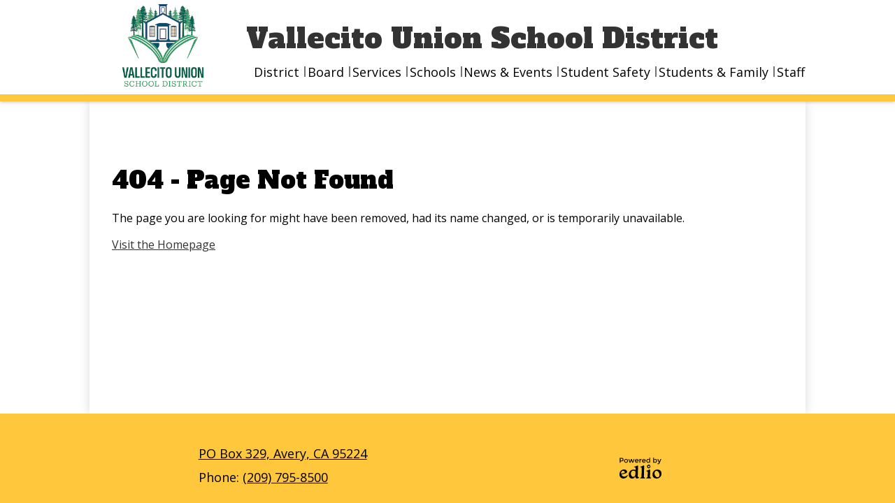

--- FILE ---
content_type: text/css
request_url: https://www.vallecitok12.com/shared/main.css
body_size: 8618
content:
@import url("//fonts.googleapis.com/css?family=Alfa+Slab+One|Dosis:300,400,500,600,700,800|Open+Sans:300,400,600,700,800");
body, body .dark, body .light, body table, body .neutral, body .pale {
  font-family: "Open Sans", sans-serif;
  font-size: 100%;
}

html {
  height: 100%;
}

body {
  display: -webkit-box;
  display: -ms-flexbox;
  display: flex;
  -webkit-box-direction: normal;
  -webkit-box-orient: vertical;
  -ms-flex-direction: column;
  flex-direction: column;
  height: 100%;
  margin: 0;
}

.site-header,
.site-footer {
  -webkit-box-flex: none;
  -ms-flex: none;
  flex: none;
  z-index: 9;
}

.site-content {
  -webkit-box-flex: 1;
  -ms-flex: 1 0 auto;
  flex: 1 0 auto;
}

.site-content:focus {
  outline: none;
}

body {
  min-width: 320px;
  background-color: white;
  color: black;
}

.site-header {
  display: -webkit-box;
  display: -ms-flexbox;
  display: flex;
  -webkit-box-direction: normal;
  -webkit-box-orient: vertical;
  -ms-flex-direction: column;
  flex-direction: column;
  -webkit-box-align: center;
  -ms-flex-align: center;
  align-items: center;
  position: relative;
  z-index: 99;
}

.site-header .header-main-inner {
  -webkit-box-sizing: border-box;
          box-sizing: border-box;
  margin-left: auto;
  margin-right: auto;
  width: 100%;
  max-width: 1024px;
  display: -webkit-box;
  display: -ms-flexbox;
  display: flex;
  -webkit-box-direction: normal;
  -webkit-box-orient: vertical;
  -ms-flex-direction: column;
  flex-direction: column;
  -webkit-box-align: center;
  -ms-flex-align: center;
  align-items: center;
  position: relative;
}

.site-header .skip-to-content-link {
  position: absolute;
  width: 1px;
  height: 1px;
  margin: -1px;
  padding: 0;
  border: 0;
  overflow: hidden;
  clip: rect(0 0 0 0);
}

.site-header .skip-to-content-link:focus {
  position: absolute;
  top: 0;
  left: 0;
  width: auto;
  height: auto;
  clip: auto;
}

.site-header .topbar {
  -webkit-box-ordinal-group: 0;
  -ms-flex-order: -1;
  order: -1;
  width: 100%;
}

.site-header .topbar-inner {
  -webkit-box-sizing: border-box;
          box-sizing: border-box;
  margin-left: auto;
  margin-right: auto;
  width: 100%;
  max-width: 1024px;
  display: -webkit-box;
  display: -ms-flexbox;
  display: flex;
  -ms-flex-pack: distribute;
  justify-content: space-around;
  -webkit-box-align: center;
  -ms-flex-align: center;
  align-items: center;
  -ms-flex-wrap: wrap;
  flex-wrap: wrap;
}

.site-header .topbar-inner > * {
  margin-top: 5px;
  margin-bottom: 5px;
}

.site-header .header-secondary-nav .section-title {
  margin-top: 0;
  margin-bottom: 15px;
  font-weight: 400;
  font-size: 1.5rem;
}

.site-header .header-secondary-nav .links-list {
  margin: 0;
  padding: 0;
  list-style: none;
  display: -webkit-box;
  display: -ms-flexbox;
  display: flex;
  -webkit-box-pack: center;
  -ms-flex-pack: center;
  justify-content: center;
  -webkit-box-align: center;
  -ms-flex-align: center;
  align-items: center;
  -ms-flex-wrap: wrap;
  flex-wrap: wrap;
}

.site-header .header-secondary-nav .link-item {
  margin: 0 6px;
}

.site-header .header-secondary-nav .link-item a {
  text-decoration: none;
}

.site-header .header-secondary-nav .link-item a:hover, .site-header .header-secondary-nav .link-item a:focus {
  text-decoration: underline;
}

.site-header .header-logo.logo-replacement a {
  background-repeat: no-repeat;
  background-position: center center;
  background-size: contain;
  display: block;
  overflow: hidden;
  height: 130px;
  width: 209px;
  max-width: 100%;
  white-space: nowrap;
  text-indent: 200%;
  color: transparent;
  background-position: center center;
  background-repeat: no-repeat;
  background-image: url("/pics/header_logo.png");
}

.site-header .header-logo:not(.logo-replacement) a:before {
  content: "";
  display: block;
  -webkit-box-flex: none;
  -ms-flex: none;
  flex: none;
  background-repeat: no-repeat;
  background-position: center center;
  background-size: contain;
  width: 209px;
  height: 130px;
  margin-bottom: 15px;
  background-image: url("/pics/header_logo.png");
}

.site-header .header-title a {
  display: -webkit-inline-box;
  display: -ms-inline-flexbox;
  display: inline-flex;
  -webkit-box-direction: normal;
  -webkit-box-orient: vertical;
  -ms-flex-direction: column;
  flex-direction: column;
  -webkit-box-pack: center;
  -ms-flex-pack: center;
  justify-content: center;
  -webkit-box-align: center;
  -ms-flex-align: center;
  align-items: center;
  max-width: 100%;
  text-decoration: none;
}

.site-header .header-title a .school-name-inner {
  max-width: 100%;
}

.site-header .marquee {
  white-space: nowrap;
  overflow: hidden;
  -webkit-box-sizing: border-box;
          box-sizing: border-box;
}

.site-header .marquee .marquee-inner {
  display: inline-block;
  padding-left: 100%;
}

.site-header .marquee .marquee-inner:hover {
  -webkit-animation-play-state: paused;
          animation-play-state: paused;
}

.site-header .marquee.marquee-speed-18 .marquee-inner {
  -webkit-animation: marquee 15s linear infinite;
          animation: marquee 15s linear infinite;
}

.site-header .marquee.marquee-speed-35 .marquee-inner {
  -webkit-animation: marquee 30s linear infinite;
          animation: marquee 30s linear infinite;
}

.site-header .marquee.marquee-speed-7 .marquee-inner {
  -webkit-animation: marquee 7.5s linear infinite;
          animation: marquee 7.5s linear infinite;
}

.site-header .marquee .marquee-content {
  float: left;
}

@-webkit-keyframes marquee {
  0% {
    -webkit-transform: translate(0, 0);
            transform: translate(0, 0);
  }
  100% {
    -webkit-transform: translate(-100%, 0);
            transform: translate(-100%, 0);
  }
}

@keyframes marquee {
  0% {
    -webkit-transform: translate(0, 0);
            transform: translate(0, 0);
  }
  100% {
    -webkit-transform: translate(-100%, 0);
            transform: translate(-100%, 0);
  }
}

.site-header .sitenav-holder.column {
  width: 100%;
}

.site-header .sitenav-holder.column .nav-mobile-toggle {
  position: absolute;
  display: block;
  height: 4px;
  width: 28px;
  font-size: 0;
  border-top: 14px double transparent;
  border-bottom: 5px solid transparent;
}

.site-header .sitenav-holder.column .nav-group {
  position: absolute;
  z-index: 99;
  width: 100%;
  overflow: hidden;
  max-height: 0;
  -webkit-transition: max-height 0.8s;
  transition: max-height 0.8s;
}

.site-header .sitenav-holder.column .nav-group.open {
  max-height: 2000px;
}

.site-header .sitenav-holder.column .nav-menu,
.site-header .sitenav-holder.column .sub-nav-group {
  margin: 0;
  padding: 0;
  list-style: none;
}

.site-header .sitenav-holder.column .nav-menu a,
.site-header .sitenav-holder.column .sub-nav-group a {
  display: -webkit-box;
  display: -ms-flexbox;
  display: flex;
  -webkit-box-align: center;
  -ms-flex-align: center;
  align-items: center;
  padding: .5em;
  text-decoration: none;
}

.site-header .sitenav-holder.column .nav-menu {
  display: -webkit-box;
  display: -ms-flexbox;
  display: flex;
  -webkit-box-direction: normal;
  -webkit-box-orient: vertical;
  -ms-flex-direction: column;
  flex-direction: column;
  -webkit-box-sizing: border-box;
          box-sizing: border-box;
  margin-left: auto;
  margin-right: auto;
  width: 100%;
  max-width: 1024px;
}

.site-header .sitenav-holder.column .sub-nav {
  display: none;
}

.site-header .sitenav-holder.column .sub-nav.open {
  display: block;
}

.site-header .sitenav-holder.column .sub-nav .flyout-group {
  margin: 0;
  padding: 0;
  list-style: none;
}

@media screen and (max-width: 1023px) {
  .site-header .sitenav-holder.column .sub-nav a {
    padding-left: 1.5em;
  }
  .site-header .sitenav-holder.column .sub-nav .flyout-group a {
    padding-left: 2.5em;
  }
}

@media screen and (min-width: 1024px) {
  .site-header .sitenav-holder.column .nav-mobile-toggle {
    display: none;
  }
  .site-header .sitenav-holder.column .nav-group {
    position: static;
    max-height: none;
    overflow: visible;
  }
  .site-header .sitenav-holder.column .nav-menu {
    -webkit-box-direction: normal;
    -webkit-box-orient: horizontal;
    -ms-flex-direction: row;
    flex-direction: row;
    position: relative;
  }
}

.site-header .sitenav-holder.column .nav-item {
  position: relative;
}

@media screen and (min-width: 1024px) {
  .site-header .sitenav-holder.column {
    position: relative;
  }
  .site-header .sitenav-holder.column .nav-menu {
    position: relative;
  }
  .site-header .sitenav-holder.column .sub-nav-group {
    display: -webkit-box;
    display: -ms-flexbox;
    display: flex;
    -ms-flex-wrap: wrap;
    flex-wrap: wrap;
    width: 16.5em;
  }
  .site-header .sitenav-holder.column .sub-nav {
    position: absolute;
  }
  .site-header .sitenav-holder.column .sub-nav a {
    width: 15.5em;
  }
  .site-header .sitenav-holder.column .sub-nav .flyout-group a {
    width: 10.5em;
    padding-left: 1.5em;
  }
}

.site-header .sitenav-holder.megamenu {
  width: 100%;
}

.site-header .sitenav-holder.megamenu .nav-mobile-toggle {
  position: absolute;
  display: block;
  height: 4px;
  width: 28px;
  font-size: 0;
  border-top: 14px double transparent;
  border-bottom: 5px solid transparent;
}

.site-header .sitenav-holder.megamenu .nav-group {
  position: absolute;
  z-index: 99;
  width: 100%;
  overflow: hidden;
  max-height: 0;
  -webkit-transition: max-height 0.8s;
  transition: max-height 0.8s;
}

.site-header .sitenav-holder.megamenu .nav-group.open {
  max-height: 2000px;
}

.site-header .sitenav-holder.megamenu .nav-menu,
.site-header .sitenav-holder.megamenu .sub-nav-group {
  margin: 0;
  padding: 0;
  list-style: none;
}

.site-header .sitenav-holder.megamenu .nav-menu a,
.site-header .sitenav-holder.megamenu .sub-nav-group a {
  display: -webkit-box;
  display: -ms-flexbox;
  display: flex;
  -webkit-box-align: center;
  -ms-flex-align: center;
  align-items: center;
  padding: .5em;
  text-decoration: none;
}

.site-header .sitenav-holder.megamenu .nav-menu {
  display: -webkit-box;
  display: -ms-flexbox;
  display: flex;
  -webkit-box-direction: normal;
  -webkit-box-orient: vertical;
  -ms-flex-direction: column;
  flex-direction: column;
  -webkit-box-sizing: border-box;
          box-sizing: border-box;
  margin-left: auto;
  margin-right: auto;
  width: 100%;
  max-width: 1024px;
}

.site-header .sitenav-holder.megamenu .sub-nav {
  display: none;
}

.site-header .sitenav-holder.megamenu .sub-nav.open {
  display: block;
}

.site-header .sitenav-holder.megamenu .sub-nav .flyout-group {
  margin: 0;
  padding: 0;
  list-style: none;
}

@media screen and (max-width: 1023px) {
  .site-header .sitenav-holder.megamenu .sub-nav a {
    padding-left: 1.5em;
  }
  .site-header .sitenav-holder.megamenu .sub-nav .flyout-group a {
    padding-left: 2.5em;
  }
}

@media screen and (min-width: 1024px) {
  .site-header .sitenav-holder.megamenu .nav-mobile-toggle {
    display: none;
  }
  .site-header .sitenav-holder.megamenu .nav-group {
    position: static;
    max-height: none;
    overflow: visible;
  }
  .site-header .sitenav-holder.megamenu .nav-menu {
    -webkit-box-direction: normal;
    -webkit-box-orient: horizontal;
    -ms-flex-direction: row;
    flex-direction: row;
    position: relative;
  }
}

@media screen and (min-width: 1024px) {
  .site-header .sitenav-holder.megamenu .sub-nav {
    position: absolute;
    left: 0;
  }
  .site-header .sitenav-holder.megamenu .sub-nav.open {
    display: -webkit-box;
    display: -ms-flexbox;
    display: flex;
    -webkit-box-align: start;
    -ms-flex-align: start;
    align-items: flex-start;
  }
  .site-header .sitenav-holder.megamenu .sub-nav .sub-nav-group {
    display: -webkit-box;
    display: -ms-flexbox;
    display: flex;
    -ms-flex-wrap: wrap;
    flex-wrap: wrap;
    -webkit-box-flex: none;
    -ms-flex: none;
    flex: none;
  }
  .site-header .sitenav-holder.megamenu .sub-nav .sub-nav-group > li {
    width: 100%;
  }
  .site-header .sitenav-holder.megamenu .sub-nav .sub-nav-group > li a {
    margin: 0 1em;
  }
  .site-header .sitenav-holder.megamenu .sub-nav .mm-extra-content {
    -webkit-box-flex: 1;
    -ms-flex: 1;
    flex: 1;
  }
  .site-header .sitenav-holder.megamenu .sub-nav .mm-image {
    width: 100%;
  }
}

@media screen and (min-width: 1024px) {
  .site-header .sitenav-holder.megamenu .sub-nav {
    right: 0;
  }
}

@media screen and (max-width: 1023px) {
  .site-header .sitenav-holder.megamenu .mm-extra-content {
    display: none;
  }
}

.site-header .sitenav-holder.megamenu .contact-info {
  -webkit-box-direction: normal;
  -webkit-box-orient: vertical;
  -ms-flex-direction: column;
  flex-direction: column;
  -webkit-box-align: start;
  -ms-flex-align: start;
  align-items: flex-start;
  margin: 1em;
}

.site-header .sitenav-holder.megamenu .contact-info .header-contact-link {
  display: -webkit-inline-box;
  display: -ms-inline-flexbox;
  display: inline-flex;
  padding: 0;
}

.site-header .sitenav-holder.megamenu .map-container {
  position: relative;
  display: block;
  margin: 1em;
  min-height: 250px;
}

.site-header .sitenav-holder.megamenu .map-container iframe {
  position: absolute;
  top: 0;
  left: 0;
  width: 100%;
  height: 100%;
}

@media screen and (min-width: 1024px) {
  .site-header .sitenav-holder.megamenu .contact-info {
    margin: 0 0 0 1em;
    padding: .5em;
    width: 40% !important;
  }
  .site-header .sitenav-holder.megamenu .map-container {
    margin: 0;
  }
}

@media screen and (max-width: 1023px) {
  .site-header .sitenav-holder .icon-only svg {
    display: none;
  }
}

@media screen and (min-width: 1024px) {
  .site-header .sitenav-holder .icon-only .nav-item-inner {
    display: block;
    width: 24px;
    height: 24px;
    overflow: hidden;
  }
  .site-header .sitenav-holder .icon-only .nav-item-inner svg {
    display: block;
    width: 24px;
    height: 24px;
    margin: 0;
  }
}

@media screen and (min-width: 1024px) {
  .site-header.fixed-header {
    position: fixed;
    top: 0;
    left: 0;
    width: 100%;
  }
}

.content-pages-banner {
  -webkit-box-flex: none;
  -ms-flex: none;
  flex: none;
  background-repeat: no-repeat;
  background-position: center center;
  background-size: cover;
  width: 100%;
}

@media screen and (max-width: 1023px) {
  .content-pages-banner {
    display: none;
  }
}

.content-pages-banner .caption {
  position: absolute;
  width: 1px;
  height: 1px;
  margin: -1px;
  padding: 0;
  border: 0;
  overflow: hidden;
  clip: rect(0 0 0 0);
}

.index-title {
  position: absolute;
  width: 1px;
  height: 1px;
  margin: -1px;
  padding: 0;
  border: 0;
  overflow: hidden;
  clip: rect(0 0 0 0);
}

#content_main {
  -webkit-box-sizing: border-box;
          box-sizing: border-box;
  margin-left: auto;
  margin-right: auto;
  width: 100%;
  max-width: 1024px;
  padding-left: 5%;
  padding-right: 5%;
  position: relative;
  z-index: 9;
  padding: 25px 2.5%;
  min-height: 400px;
  overflow: visible;
  margin-top: 20px;
  margin-bottom: 20px;
  background-color: white;
  -webkit-box-shadow: rgba(0, 0, 0, 0.15) 0 0 15px;
          box-shadow: rgba(0, 0, 0, 0.15) 0 0 15px;
}

#content_main .pages-left-column-wrapper {
  overflow: hidden;
}

@media screen and (max-width: 1023px) {
  #content_main table {
    display: block;
    overflow-x: auto;
  }
  #content_main .bell-schedule {
    display: table;
  }
  #content_main .pages-column .stack-photo figcaption,
  #content_main .slideshow-wrapper .slide .slide-caption {
    font-size: .85em;
  }
  #content_main .video-list-top #controls2,
  #content_main .video-list-top #controls3 {
    width: auto;
  }
  #content_main #more-videos {
    display: none;
  }
  #content_main #staff_list_public .user-info-wrapper span[id*="staff"] {
    display: block;
  }
  #content_main #staff_list_public .user-info-wrapper .user-position-public {
    display: block;
    margin-left: 0;
    width: 100%;
  }
  #content_main #staff_list_public .user-info-wrapper p {
    display: block;
    float: left;
    width: 100%;
  }
}

@media screen and (max-width: 767px) {
  #content_main .news-list article .column {
    width: 100%;
  }
  #content_main .show-news .attached-images {
    float: none;
    margin: 0 auto 1em;
  }
  #content_main .single-video #big-video,
  #content_main .below-start #big-video {
    width: 100% !important;
  }
  #content_main .video-list .thumb_wrap {
    display: block;
    float: none;
  }
  #content_main .video-list li .description {
    padding-left: 0;
  }
  #content_main .video-list li .video-list-date {
    padding-left: 0;
  }
  #content_main .bell-schedule {
    width: 100%;
  }
  #content_main .pages-column .stack-photo figcaption,
  #content_main .slideshow-wrapper .slide .slide-caption {
    font-size: .7em;
  }
  #content_main .video-list-top .controls,
  #content_main .video-list-top #controls2,
  #content_main .video-list-top #controls3 {
    display: none;
  }
  #content_main #album_thumbnails table img {
    width: 90%;
    height: auto;
    position: relative;
  }
  #content_main #edlio_search_form {
    max-width: 400px;
    width: auto;
  }
  #content_main #edlio_search_form input {
    width: 200px;
  }
  #content_main #contact_form {
    width: 100%;
  }
  #content_main #contact_form table {
    display: table;
    font-size: 12px;
    width: 280px !important;
  }
  #content_main #contact_form #f_name {
    width: 200px !important;
  }
  #content_main #contact_form #f_email {
    width: 200px !important;
  }
  #content_main #contact_form #f_message {
    width: 200px !important;
  }
  #content_main #calendar_wrapper .right-column {
    float: none;
    width: 100%;
  }
  #content_main #calendar_wrapper .right-column #calendar_grid table {
    display: table;
  }
  #content_main .pages-column .page-block-text,
  #content_main .pages-column .page-block-photos {
    width: 100%;
  }
  #content_main .pages-left-column-wrapper {
    margin-left: 0 !important;
    float: none;
  }
  #content_main .pages-left-column-wrapper .pages-left-column {
    margin-left: 0 !important;
  }
  #content_main .pages-right-column {
    float: none;
    width: 100% !important;
    margin: 0 auto;
    display: -webkit-box;
    display: -ms-flexbox;
    display: flex;
    -webkit-box-direction: normal;
    -webkit-box-orient: vertical;
    -ms-flex-direction: column;
    flex-direction: column;
  }
}

.index #content_main {
  width: 100%;
  max-width: 100%;
  padding: 0;
  margin: 0;
}

#content_main .pages-content-wrapper {
  overflow: visible;
}

#content_main img.sub {
  border: none;
}

.index #content_main {
  background-color: transparent;
  -webkit-box-shadow: none;
          box-shadow: none;
}

#content_main .right-column-page-navigation {
  margin-bottom: 1.25em;
}

@media screen and (max-width: 767px) {
  #content_main .right-column-page-navigation {
    margin: 20px auto;
  }
}

#content_main .right-column-page-navigation ul {
  margin: 0;
  padding: 0;
  list-style: none;
  margin: 0;
  padding: 0;
}

#content_main .right-column-page-navigation a {
  text-decoration: none;
  color: inherit;
  display: block;
  font-weight: 400;
  padding: .8em 6% .8em 10%;
  width: 84%;
  margin: 0;
  line-height: auto;
}

#content_main .right-column-page-navigation a:hover, #content_main .right-column-page-navigation a:focus {
  text-decoration: underline;
}

#content_main .right-column-page-navigation a .inner {
  text-decoration: none;
}

#content_main .right-column-page-navigation a .inner:hover, #content_main .right-column-page-navigation a .inner:focus {
  text-decoration: underline;
}

.homepage-row.bg-image,
.footer-row.bg-image {
  background-repeat: no-repeat;
  background-position: center center;
  background-size: cover;
}

.homepage-row *[class$="row-inner"],
.footer-row *[class$="row-inner"] {
  position: relative;
}

.homepage-row *[class$="-column"],
.footer-row *[class$="-column"] {
  -webkit-box-flex: 1;
  -ms-flex: 1;
  flex: 1;
  max-width: 100%;
}

.homepage-row.convert-small *[class$="row-inner"],
.footer-row.convert-small *[class$="row-inner"] {
  display: -webkit-box;
  display: -ms-flexbox;
  display: flex;
}

@media screen and (min-width: 768px) {
  .homepage-row.convert-mid *[class$="row-inner"],
  .footer-row.convert-mid *[class$="row-inner"] {
    display: -webkit-box;
    display: -ms-flexbox;
    display: flex;
  }
}

@media screen and (min-width: 1024px) {
  .homepage-row.convert-large *[class$="row-inner"],
  .footer-row.convert-large *[class$="row-inner"] {
    display: -webkit-box;
    display: -ms-flexbox;
    display: flex;
  }
}

@media screen and (min-width: 1350px) {
  .homepage-row.convert-max *[class$="row-inner"],
  .footer-row.convert-max *[class$="row-inner"] {
    display: -webkit-box;
    display: -ms-flexbox;
    display: flex;
  }
}

@media screen and (min-width: 1024px) {
  .homepage-row.width-constrain-row *[class$="row-inner"],
  .footer-row.width-constrain-row *[class$="row-inner"] {
    -webkit-box-sizing: border-box;
            box-sizing: border-box;
    margin-left: auto;
    margin-right: auto;
    width: 100%;
    max-width: 1024px;
  }
}

.content-container {
  padding-top: 25px;
  padding-bottom: 25px;
}

.content-container a {
  text-decoration: none;
}

.content-container a:hover, .content-container a:focus {
  text-decoration: underline;
}

.content-container .section-title {
  margin-top: 0;
  margin-bottom: 25px;
  font-weight: 400;
  font-size: 2rem;
  text-align: center;
}

.content-container .section-title a {
  display: inline-block;
  width: auto;
  margin: 0;
  padding: 0;
  color: inherit;
}

@media screen and (min-width: 768px) {
  .content-container {
    padding-top: 40px;
    padding-bottom: 40px;
  }
  .content-container .section-title {
    margin-bottom: 40px;
    font-size: 3rem;
  }
}

@media screen and (min-width: 1024px) {
  .content-container {
    width: 100%;
  }
}

.item-summary {
  -webkit-box-sizing: border-box;
          box-sizing: border-box;
  max-width: 100%;
  padding-left: 10px;
  padding-right: 10px;
}

@media screen and (min-width: 1024px) {
  .item-summary {
    padding-left: 0;
    padding-right: 0;
  }
}

.read-more-links-group {
  display: -webkit-box;
  display: -ms-flexbox;
  display: flex;
  -webkit-box-pack: center;
  -ms-flex-pack: center;
  justify-content: center;
}

.site-footer .footer-inner {
  -webkit-box-sizing: border-box;
          box-sizing: border-box;
  margin-left: auto;
  margin-right: auto;
  width: 100%;
  max-width: 1024px;
  text-align: center;
}

.site-footer .footer-logo {
  display: -webkit-box;
  display: -ms-flexbox;
  display: flex;
  -webkit-box-direction: normal;
  -webkit-box-orient: vertical;
  -ms-flex-direction: column;
  flex-direction: column;
  -webkit-box-align: center;
  -ms-flex-align: center;
  align-items: center;
  -webkit-box-flex: none;
  -ms-flex: none;
  flex: none;
  margin-bottom: 15px;
}

.site-footer .footer-logo.logo-replacement {
  background-repeat: no-repeat;
  background-position: center center;
  background-size: contain;
  display: block;
  overflow: hidden;
  height: 150px;
  width: 150px;
  max-width: 100%;
  white-space: nowrap;
  text-indent: 200%;
  color: transparent;
  background-position: center center;
  background-repeat: no-repeat;
  background-image: url("/pics/header_logo.png");
}

.site-footer .footer-logo:not(.logo-replacement):before {
  content: "";
  display: block;
  -webkit-box-flex: none;
  -ms-flex: none;
  flex: none;
  background-repeat: no-repeat;
  background-position: center center;
  background-size: contain;
  width: 150px;
  height: 150px;
  margin-bottom: 15px;
  background-image: url("/pics/header_logo.png");
}

@media screen and (min-width: 768px) {
  .site-footer .footer-logo:not(.logo-replacement).logo-orientation-horizontal {
    -webkit-box-direction: normal;
    -webkit-box-orient: horizontal;
    -ms-flex-direction: row;
    flex-direction: row;
    -webkit-box-pack: center;
    -ms-flex-pack: center;
    justify-content: center;
  }
  .site-footer .footer-logo:not(.logo-replacement).logo-orientation-horizontal:before {
    margin-bottom: 0;
    margin-right: 15px;
  }
}

.site-footer .footer-title {
  font-size: 1.5rem;
}

@media screen and (min-width: 768px) {
  .site-footer .footer-title {
    font-size: 2.25rem;
  }
}

@media screen and (min-width: 1024px) {
  .site-footer .footer-title {
    font-size: 3rem;
  }
}

.site-footer .footer-title .school-name-inner {
  max-width: 100%;
}

.site-footer .footer-map-container {
  position: relative;
  height: 200px;
  width: 90%;
}

.site-footer .footer-map-container iframe {
  position: absolute;
  top: 0;
  left: 0;
  width: 100%;
  height: 100%;
}

@media screen and (min-width: 768px) {
  .site-footer .footer-map-container {
    width: 100%;
  }
}

.site-footer .footer-address {
  display: -webkit-box;
  display: -ms-flexbox;
  display: flex;
  -webkit-box-direction: normal;
  -webkit-box-orient: vertical;
  -ms-flex-direction: column;
  flex-direction: column;
  -ms-flex-pack: distribute;
  justify-content: space-around;
  -webkit-box-align: center;
  -ms-flex-align: center;
  align-items: center;
  -ms-flex-wrap: wrap;
  flex-wrap: wrap;
  margin-bottom: 15px;
  text-align: center;
}

.site-footer .footer-address .footer-info-block {
  max-width: 100%;
}

.site-footer .footer-address a {
  color: inherit;
}

.site-footer .footer-address svg {
  width: 12px;
  height: 12px;
  margin-right: 5px;
}

.site-footer .footer-secondary-nav {
  margin-bottom: 15px;
}

.site-footer .footer-secondary-nav .section-title {
  margin-top: 0;
  margin-bottom: 15px;
  font-weight: 400;
  font-size: 1.5rem;
}

.site-footer .footer-secondary-nav .links-list {
  margin: 0;
  padding: 0;
  list-style: none;
  display: -webkit-box;
  display: -ms-flexbox;
  display: flex;
  -webkit-box-pack: center;
  -ms-flex-pack: center;
  justify-content: center;
  -webkit-box-align: center;
  -ms-flex-align: center;
  align-items: center;
  -ms-flex-wrap: wrap;
  flex-wrap: wrap;
}

.site-footer .footer-secondary-nav .link-item {
  margin: 0 6px;
}

.site-footer .footer-secondary-nav .link-item a {
  text-decoration: none;
}

.site-footer .footer-secondary-nav .link-item a:hover, .site-footer .footer-secondary-nav .link-item a:focus {
  text-decoration: underline;
}

.site-footer .powered-by-edlio-logo {
  display: block;
  width: 140px;
  height: 20px;
  overflow: hidden;
}

.site-footer .powered-by-edlio-logo svg {
  display: block;
  width: 140px;
  height: 20px;
  margin: 0;
}

.site-footer .footer-bottom-inner {
  -webkit-box-sizing: border-box;
          box-sizing: border-box;
  margin-left: auto;
  margin-right: auto;
  width: 100%;
  max-width: 1024px;
  display: -webkit-box;
  display: -ms-flexbox;
  display: flex;
  -ms-flex-pack: distribute;
  justify-content: space-around;
  -webkit-box-align: center;
  -ms-flex-align: center;
  align-items: center;
  -ms-flex-wrap: wrap;
  flex-wrap: wrap;
}

.site-footer .footer-bottom-inner > * {
  margin-top: 5px;
  margin-bottom: 5px;
}

#search {
  display: -webkit-inline-box;
  display: -ms-inline-flexbox;
  display: inline-flex;
}

#search #site_search {
  margin: 0;
  border: none;
  vertical-align: top;
  background: transparent;
  -webkit-appearance: none;
  -webkit-box-sizing: content-box;
          box-sizing: content-box;
}

#search .site-search-button {
  display: block;
  padding: 0;
  margin: 0;
  background: transparent;
  border: none;
  cursor: pointer;
}

#mobile_nav {
  display: -webkit-box;
  display: -ms-flexbox;
  display: flex;
  -ms-flex-pack: distribute;
  justify-content: space-around;
  position: fixed;
  z-index: 999;
  bottom: 0;
  left: 0;
  width: 100%;
  height: 64px;
}

#mobile_nav a {
  display: -webkit-box;
  display: -ms-flexbox;
  display: flex;
  -webkit-box-direction: normal;
  -webkit-box-orient: vertical;
  -ms-flex-direction: column;
  flex-direction: column;
  -webkit-box-pack: center;
  -ms-flex-pack: center;
  justify-content: center;
  -webkit-box-align: center;
  -ms-flex-align: center;
  align-items: center;
  font-size: .75em;
  text-decoration: none;
}

#mobile_nav a svg {
  width: 28px;
  height: 28px;
  margin-bottom: 5px;
}

@media screen and (min-width: 768px) {
  #mobile_nav {
    display: none;
  }
}

@media screen and (max-width: 767px) {
  #footer_main {
    padding-bottom: 64px;
  }
}

.edlio-login-link {
  display: -webkit-box;
  display: -ms-flexbox;
  display: flex;
  text-decoration: none;
}

.edlio-login-link .edlio-logo {
  display: block;
  width: 30px;
  height: 20px;
  overflow: hidden;
  padding-right: 4px;
  margin-right: 4px;
  border-right: 2px solid transparent;
}

.edlio-login-link .edlio-logo svg {
  display: block;
  width: 30px;
  height: 20px;
  margin: 0;
}

.slick-container {
  position: relative;
  display: block;
  -webkit-box-sizing: border-box;
          box-sizing: border-box;
  -webkit-touch-callout: none;
  -webkit-user-select: none;
  -moz-user-select: none;
  -ms-user-select: none;
  user-select: none;
  -ms-touch-action: pan-y;
  touch-action: pan-y;
  -webkit-tap-highlight-color: transparent;
}

.slick-container .slick-list {
  width: calc(100% - 25px*2);
  margin: 0 25px;
}

.slick-container .slick-arrow {
  padding: 0;
}

.slick-container .slick-arrow.slick-prev, .slick-container .slick-arrow.slick-next {
  background-image: none;
}

.slick-container .slick-arrow:before {
  content: "";
  display: block;
  position: absolute;
  top: calc(50% - 12px + 2px);
  width: 12px;
  height: 12px;
  border-top-style: solid;
  border-top-width: 2px;
}

.slick-container .slick-arrow.slick-prev:before {
  -webkit-transform: rotate(-45deg) translateZ(1px);
          transform: rotate(-45deg) translateZ(1px);
  border-left-style: solid;
  border-left-width: 2px;
  left: calc(50% - 12px + 2px);
}

.slick-container .slick-arrow.slick-next:before {
  -webkit-transform: rotate(45deg) translateZ(1px);
          transform: rotate(45deg) translateZ(1px);
  border-right-style: solid;
  border-right-width: 2px;
  right: calc(50% - 12px + 2px);
}

.slick-container .slick-arrow:before {
  border-top-color: black;
}

.slick-container .slick-arrow.slick-prev:before {
  border-left-color: black;
}

.slick-container .slick-arrow.slick-next:before {
  border-right-color: black;
}

.slick-container .slick-arrow {
  width: 28px;
  height: 28px;
  top: calc(50% - 28px/2);
}

.slick-container .slick-dots li button:before {
  color: #ffc83c;
}

.slick-container .slick-dots.number-dots li button {
  background: #ffc83c;
}

.slick-container .slick-dots.number-dots li.slick-active button {
  color: #ffc83c;
}

.slick-container .slick-dots li.slick-active button:before {
  color: #747474;
}

.slick-container .slick-dots.number-dots li button {
  color: #747474;
}

.slick-container .slick-dots.number-dots li.slick-active button {
  background: #747474;
}

.slick-container .slick-slider {
  position: relative;
}

.slick-container .slick-list {
  position: relative;
  overflow: hidden;
  display: block;
  padding: 0;
}

.slick-container .slick-list:focus {
  outline: none;
}

.slick-container .slick-list.dragging {
  cursor: pointer;
  cursor: hand;
}

.slick-container .slick-slider .slick-track,
.slick-container .slick-slider .slick-list {
  -webkit-transform: translate3d(0, 0, 0);
  transform: translate3d(0, 0, 0);
}

.slick-container .slick-track {
  position: relative;
  left: 0;
  top: 0;
  display: block;
  margin: 0 auto;
}

.slick-container .slick-track:before, .slick-container .slick-track:after {
  content: "";
  display: table;
}

.slick-container .slick-track:after {
  clear: both;
}

.slick-loading .slick-container .slick-track {
  visibility: hidden;
}

.slick-container .slick-slide {
  position: relative;
  float: left;
  height: 100%;
  min-height: 1px;
}

[dir="rtl"] .slick-container .slick-slide {
  float: right;
}

.slick-container .slick-slide img {
  display: block;
}

.slick-container .slick-slide.slick-loading img {
  display: none;
}

.slick-container .slick-slide.dragging img {
  pointer-events: none;
}

.slick-initialized .slick-container .slick-slide {
  display: block;
}

.slick-loading .slick-container .slick-slide {
  visibility: hidden;
}

.slick-vertical .slick-container .slick-slide {
  display: block;
  height: auto;
  border: 1px solid transparent;
}

.slick-container .slick-arrow {
  background-repeat: no-repeat;
  background-position: center center;
  background-size: contain;
  display: block;
  overflow: hidden;
  max-width: 100%;
  white-space: nowrap;
  text-indent: 200%;
  color: transparent;
  background-position: center center;
  background-repeat: no-repeat;
  position: absolute;
  z-index: 9999;
  border: none;
  background-color: transparent;
}

.slick-container .slick-arrow:hover {
  cursor: pointer;
}

.slick-container .slick-arrow.slick-prev {
  left: 0;
}

.slick-container .slick-arrow.slick-next {
  right: 0;
}

.slick-container .slick-arrow.slick-hidden {
  display: none;
}

.slick-container .slick-hidden {
  position: absolute;
  width: 1px;
  height: 1px;
  margin: -1px;
  padding: 0;
  border: 0;
  overflow: hidden;
  clip: rect(0 0 0 0);
}

.slick-container .slick-dots {
  margin: 0;
  padding: 0;
  list-style: none;
  display: -webkit-box;
  display: -ms-flexbox;
  display: flex;
  -webkit-box-pack: center;
  -ms-flex-pack: center;
  justify-content: center;
  -webkit-box-align: center;
  -ms-flex-align: center;
  align-items: center;
  -ms-flex-wrap: wrap;
  flex-wrap: wrap;
  z-index: 9999;
  text-align: center;
}

.slick-container .slick-dots li {
  position: relative;
  display: inline-block;
  height: 20px;
  width: 20px;
  cursor: pointer;
}

.slick-container .slick-dots li button {
  display: block;
  height: 20px;
  width: 20px;
  padding: 5px;
  outline-width: none;
  font-size: 0px;
  line-height: 0px;
  color: transparent;
  border: 0;
  cursor: pointer;
  background: none transparent;
}

.slick-container .slick-dots li button:hover, .slick-container .slick-dots li button:focus {
  outline-width: 5px;
}

.slick-container .slick-dots li button:before {
  content: "\2022";
  position: absolute;
  top: 0;
  left: 0;
  width: 20px;
  height: 20px;
  line-height: 20px;
  font-size: 2rem;
  text-align: center;
}

.slick-container .slick-dots.number-dots li button {
  font-size: .75em;
}

.slick-container .slick-dots.number-dots li button:before {
  display: none;
}

@media screen and (min-width: 768px) {
  .slick-container .slick-dots li {
    margin: .5em;
  }
}

.hidden {
  position: absolute;
  width: 1px;
  height: 1px;
  margin: -1px;
  padding: 0;
  border: 0;
  overflow: hidden;
  clip: rect(0 0 0 0);
}

.site-header2a .header-title {
  -webkit-box-flex: none;
  -ms-flex: none;
  flex: none;
  margin: 0;
}

.site-header2a .header-title a {
  text-align: center;
  font-size: 1rem;
}

@media screen and (min-width: 768px) {
  .site-header2a .header-title a {
    font-size: 1.5rem;
  }
}

@media screen and (min-width: 1024px) {
  .site-header2a .header-title a {
    font-size: 2rem;
  }
}

@media screen and (min-width: 768px) {
  .site-header2a .header-title a {
    -webkit-box-direction: normal;
    -webkit-box-orient: horizontal;
    -ms-flex-direction: row;
    flex-direction: row;
  }
  .site-header2a .header-title.header-logo:not(.logo-replacement) a:before {
    margin-bottom: 0;
    margin-right: 15px;
  }
}

@media screen and (min-width: 1024px) {
  .site-header2a .header-main-inner {
    -webkit-box-direction: normal;
    -webkit-box-orient: horizontal;
    -ms-flex-direction: row;
    flex-direction: row;
  }
  .site-header2a .header-title {
    z-index: 99;
    max-width: 40%;
  }
}

.site-footer2 .footer-secondary-nav:not(.social-nav) .links-list {
  margin: 0;
  padding: 0;
  list-style: none;
  display: -webkit-box;
  display: -ms-flexbox;
  display: flex;
  -webkit-box-direction: normal;
  -webkit-box-orient: vertical;
  -ms-flex-direction: column;
  flex-direction: column;
  -webkit-box-pack: center;
  -ms-flex-pack: center;
  justify-content: center;
  -ms-flex-wrap: wrap;
  flex-wrap: wrap;
}

.site-footer2 .footer-secondary-nav:not(.social-nav) .links-list .link-item {
  margin: 0 0 10px;
}

.site-footer2 .footer-tools {
  display: -webkit-box;
  display: -ms-flexbox;
  display: flex;
  -webkit-box-direction: normal;
  -webkit-box-orient: vertical;
  -ms-flex-direction: column;
  flex-direction: column;
  -webkit-box-align: center;
  -ms-flex-align: center;
  align-items: center;
}

.site-footer2 .footer-tools > * {
  margin-bottom: 15px;
}

@media screen and (min-width: 1024px) {
  .site-footer2 .footer-inner {
    display: -webkit-box;
    display: -ms-flexbox;
    display: flex;
    -ms-flex-pack: distribute;
    justify-content: space-around;
  }
  .site-footer2 .footer-info {
    max-width: 40%;
  }
  .site-footer2 .footer-address {
    -webkit-box-align: start;
    -ms-flex-align: start;
    align-items: flex-start;
    text-align: left;
  }
}

.shuffle1-container {
  position: relative;
  z-index: 1;
  width: 100%;
}

.shuffle1-container.content-container {
  padding: 0;
}

.shuffle1-container .shuffle-main {
  z-index: 1;
  width: 100%;
}

.shuffle1-container .shuffle-main .slick-list {
  margin: 0;
  height: 100%;
  width: 100%;
}

.shuffle1-container .shuffle-main .slick-track {
  height: 100%;
}

.shuffle1-container .shuffle-main .shuffle-slide {
  position: relative;
  margin: 0;
}

.shuffle1-container .shuffle-main .shuffle-caption {
  position: absolute;
  left: 0;
  right: 0;
  padding: .5em;
  background-color: rgba(0, 0, 0, 0.5);
  color: white;
}

@media screen and (max-width: 767px) {
  .shuffle1-container .shuffle-main .shuffle-caption {
    display: none;
  }
}

.shuffle1-container .shuffle-main .shuffle-caption a {
  color: inherit;
}

.shuffle1-container .shuffle-main .shuffle-caption.caption-position-top {
  top: 0;
}

.shuffle1-container .shuffle-main .shuffle-caption.caption-position-bottom {
  bottom: 0;
}

.shuffle1-container .shuffle-main.navshuffle-position-top .shuffle-caption.caption-position-top {
  top: calc(54px + 1em);
}

.shuffle1-container .shuffle-main.navshuffle-position-bottom .shuffle-caption.caption-position-bottom {
  bottom: calc(54px + 1em);
}

.shuffle1-container .shuffle-main.navshuffle-position-left .shuffle-caption {
  left: calc(100px + 1em);
}

.shuffle1-container .shuffle-main.navshuffle-position-right .shuffle-caption {
  right: calc(100px + 1em);
}

.shuffle1-container .slick-dots {
  position: absolute;
  z-index: 9999;
}

@media screen and (max-width: 767px) {
  .shuffle1-container .slick-dots {
    display: none;
  }
}

.shuffle1-container .slick-dots.slick-dots-bottom, .shuffle1-container .slick-dots.slick-dots-top {
  left: 0;
  width: 100%;
}

.shuffle1-container .slick-dots.slick-dots-bottom {
  bottom: 0;
}

.shuffle1-container .slick-dots.slick-dots-top {
  top: 0;
}

.shuffle1-container .slick-dots.slick-dots-left, .shuffle1-container .slick-dots.slick-dots-right {
  -webkit-box-direction: normal;
  -webkit-box-orient: vertical;
  -ms-flex-direction: column;
  flex-direction: column;
  top: 0;
  height: 100%;
}

.shuffle1-container .slick-dots.slick-dots-left {
  left: 0;
}

.shuffle1-container .slick-dots.slick-dots-right {
  right: 0;
}

.shuffle1-container .shuffle-image {
  width: 100%;
}

.shuffle1-container .shuffle-navigation {
  position: absolute;
  z-index: 9;
  background-color: rgba(0, 0, 0, 0.6);
}

@media screen and (max-width: 767px) {
  .shuffle1-container .shuffle-navigation {
    display: none;
  }
}

.shuffle1-container .shuffle-navigation .slick-list {
  margin: 0;
  padding: 0;
  bottom: 0;
}

.shuffle1-container .shuffle-navigation .slick-track {
  height: 100%;
}

.shuffle1-container .shuffle-navigation .shuffle-slide {
  position: relative;
  display: block;
  height: 50px;
  margin: .5em;
  overflow: hidden;
  border: 2px solid transparent;
}

.shuffle1-container .shuffle-navigation .shuffle-slide.slick-current {
  border-color: black;
}

.shuffle1-container .shuffle-navigation.navigation-position-bottom, .shuffle1-container .shuffle-navigation.navigation-position-top {
  left: 0;
  width: 100%;
}

.shuffle1-container .shuffle-navigation.navigation-position-bottom {
  bottom: 0;
}

.shuffle1-container .shuffle-navigation.navigation-position-top {
  top: 0;
}

.shuffle1-container .shuffle-navigation.navigation-position-left, .shuffle1-container .shuffle-navigation.navigation-position-right {
  top: 0;
  height: 100%;
  width: calc(100px + 1em);
}

.shuffle1-container .shuffle-navigation.navigation-position-left .slick-list,
.shuffle1-container .shuffle-navigation.navigation-position-left .slick-track, .shuffle1-container .shuffle-navigation.navigation-position-right .slick-list,
.shuffle1-container .shuffle-navigation.navigation-position-right .slick-track {
  height: 100% !important;
}

.shuffle1-container .shuffle-navigation.navigation-position-left .slick-track, .shuffle1-container .shuffle-navigation.navigation-position-right .slick-track {
  display: -webkit-box;
  display: -ms-flexbox;
  display: flex;
  -webkit-box-direction: normal;
  -webkit-box-orient: vertical;
  -ms-flex-direction: column;
  flex-direction: column;
  -webkit-box-pack: center;
  -ms-flex-pack: center;
  justify-content: center;
}

.shuffle1-container .shuffle-navigation.navigation-position-left .shuffle-slide, .shuffle1-container .shuffle-navigation.navigation-position-right .shuffle-slide {
  width: 100px;
  float: none;
}

.shuffle1-container .shuffle-navigation.navigation-position-left {
  left: 0;
}

.shuffle1-container .shuffle-navigation.navigation-position-right {
  right: 0;
}

.shuffle1-container .error-message {
  padding-top: 1em;
  padding-bottom: 1em;
  text-align: center;
  font-weight: 700;
  font-size: 2rem;
  background: white;
}

@media screen and (min-width: 1024px) {
  .shuffle1-container .shuffle-caption {
    padding: 1em;
  }
}

.quicklinks-container .items-list {
  display: -webkit-box;
  display: -ms-flexbox;
  display: flex;
  -ms-flex-pack: distribute;
  justify-content: space-around;
  -ms-flex-wrap: wrap;
  flex-wrap: wrap;
  margin: 0;
  padding: 0;
  list-style: none;
}

.quicklinks-container .qlink-inner {
  display: -webkit-box;
  display: -ms-flexbox;
  display: flex;
  -webkit-box-align: center;
  -ms-flex-align: center;
  align-items: center;
}

.quicklinks-container .qlink-item a {
  display: block;
}

.quicklinks-container .qlink-item svg {
  -webkit-box-flex: none;
  -ms-flex: none;
  flex: none;
  width: 50px;
  height: 50px;
}

.quicklinks-container .qlink-text {
  max-width: 100%;
  font-size: 1.125rem;
}

.quicklinks-container.icon-orientation-vertical {
  text-align: center;
}

.quicklinks-container.icon-orientation-vertical .qlink-inner {
  -webkit-box-direction: normal;
  -webkit-box-orient: vertical;
  -ms-flex-direction: column;
  flex-direction: column;
}

.quicklinks-container.icon-orientation-vertical .qlink-item svg {
  margin-bottom: 24px;
}

.quicklinks-container.icon-orientation-horizontal .qlink-item svg {
  margin-right: 30px;
}

.quicklinks-container.orientation-vertical .items-list {
  -webkit-box-direction: normal;
  -webkit-box-orient: vertical;
  -ms-flex-direction: column;
  flex-direction: column;
}

.spotlight1-container .item-inner {
  display: -webkit-box;
  display: -ms-flexbox;
  display: flex;
  -webkit-box-direction: normal;
  -webkit-box-orient: vertical;
  -ms-flex-direction: column;
  flex-direction: column;
  -webkit-box-align: center;
  -ms-flex-align: center;
  align-items: center;
}

.spotlight1-container .spotlight-image-holder {
  -webkit-box-flex: none;
  -ms-flex: none;
  flex: none;
  max-width: 100%;
}

.spotlight1-container .spotlight-image {
  display: block;
  max-width: 100%;
  margin: 0 auto;
}

.spotlight1-container .item-summary.clipped-summary .item-text {
  overflow: hidden;
  max-height: 6.25em;
  line-height: 1.25em;
}

.spotlight1-container .item-text {
  margin-bottom: 20px;
}

.spotlight1-container.content-size-medium .item-text {
  font-size: 1.125rem;
}

.spotlight1-container.content-size-large .item-text {
  font-size: 1.5rem;
}

.spotlight1-container.thumbnail-orientation-vertical .item-inner {
  text-align: center;
}

@media screen and (min-width: 768px) {
  .spotlight1-container.thumbnail-orientation-horizontal .item-inner {
    -webkit-box-direction: normal;
    -webkit-box-orient: horizontal;
    -ms-flex-direction: row;
    flex-direction: row;
    -webkit-box-align: start;
    -ms-flex-align: start;
    align-items: flex-start;
  }
  .spotlight1-container.thumbnail-orientation-horizontal .spotlight-image-holder {
    max-width: 250px;
    margin-right: 15px;
  }
}

.news1-container:not(.slick-container) .items-list {
  display: -webkit-box;
  display: -ms-flexbox;
  display: flex;
  -webkit-box-direction: normal;
  -webkit-box-orient: vertical;
  -ms-flex-direction: column;
  flex-direction: column;
}

.news1-container .news-item-image-holder {
  -webkit-box-flex: none;
  -ms-flex: none;
  flex: none;
  max-width: 100%;
}

.news1-container .news-item-image {
  display: block;
  max-width: 100%;
  margin: 0 auto;
}

.news1-container.content-size-small .item {
  margin-bottom: 10px;
}

.news1-container.content-size-small .item-name {
  margin-top: 0;
  margin-bottom: 10px;
  font-size: 1.125rem;
}

.news1-container.content-size-medium .item {
  margin-bottom: 20px;
}

.news1-container.content-size-medium .item-name {
  margin-top: 0;
  margin-bottom: 20px;
  font-size: 1.5rem;
}

.news1-container.content-size-medium .item-text {
  font-size: 1.125rem;
}

.news1-container.content-size-large .item {
  margin-bottom: 30px;
}

.news1-container.content-size-large .item-name {
  margin-top: 0;
  margin-bottom: 30px;
  font-size: 2.25rem;
}

.news1-container.content-size-large .item-text {
  font-size: 1.5rem;
}

.news1-container.thumbnail-orientation-vertical.content-size-small .news-item-image-holder {
  margin-bottom: 10px;
}

.news1-container.thumbnail-orientation-vertical.content-size-medium .news-item-image-holder {
  margin-bottom: 20px;
}

.news1-container.thumbnail-orientation-vertical.content-size-large .news-item-image-holder {
  margin-bottom: 30px;
}

@media screen and (min-width: 768px) {
  .news1-container.thumbnail-orientation-horizontal .item {
    display: -webkit-box;
    display: -ms-flexbox;
    display: flex;
    -webkit-box-align: start;
    -ms-flex-align: start;
    align-items: flex-start;
  }
  .news1-container.thumbnail-orientation-horizontal .news-item-image-holder {
    max-width: 250px;
    margin-right: 15px;
  }
}

@media screen and (min-width: 1024px) {
  .news1-container.orientation-horizontal .items-list {
    -webkit-box-direction: normal;
    -webkit-box-orient: horizontal;
    -ms-flex-direction: row;
    flex-direction: row;
  }
}

.events1-container .item {
  display: -webkit-box;
  display: -ms-flexbox;
  display: flex;
  -webkit-box-direction: normal;
  -webkit-box-orient: vertical;
  -ms-flex-direction: column;
  flex-direction: column;
  -webkit-box-align: center;
  -ms-flex-align: center;
  align-items: center;
}

.events1-container .items-list {
  display: -webkit-box;
  display: -ms-flexbox;
  display: flex;
  -webkit-box-direction: normal;
  -webkit-box-orient: vertical;
  -ms-flex-direction: column;
  flex-direction: column;
  -ms-flex-pack: distribute;
  justify-content: space-around;
}

.events1-container .event-date {
  display: -webkit-box;
  display: -ms-flexbox;
  display: flex;
  -webkit-box-direction: normal;
  -webkit-box-orient: vertical;
  -ms-flex-direction: column;
  flex-direction: column;
  -webkit-box-pack: center;
  -ms-flex-pack: center;
  justify-content: center;
  -webkit-box-align: center;
  -ms-flex-align: center;
  align-items: center;
  -webkit-box-flex: none;
  -ms-flex: none;
  flex: none;
  width: 110px;
  height: 110px;
  margin-bottom: 20px;
  text-transform: uppercase;
}

.events1-container .event-date .event-month {
  font-size: 1.125em;
}

.events1-container .event-date .event-day {
  font-size: 2.25em;
}

.events1-container.content-size-small .item {
  margin-bottom: 10px;
}

.events1-container.content-size-small .item-name {
  margin-top: 0;
  margin-bottom: 10px;
  font-size: 1.125rem;
}

.events1-container.content-size-small .event-date {
  font-size: 1rem;
}

.events1-container.content-size-medium .item {
  margin-bottom: 30px;
}

.events1-container.content-size-medium .item-name {
  margin-top: 0;
  margin-bottom: 20px;
  font-size: 1.5rem;
}

.events1-container.content-size-medium .item-text {
  font-size: 1.125rem;
}

.events1-container.content-size-medium .event-date {
  font-size: 1.125rem;
}

.events1-container.content-size-large .item {
  margin-bottom: 30px;
}

.events1-container.content-size-large .item-name {
  margin-top: 0;
  margin-bottom: 30px;
  font-size: 2.25rem;
}

.events1-container.content-size-large .item-text {
  font-size: 1.5rem;
}

.events1-container.content-size-large .event-date {
  font-size: 1.5rem;
}

.events1-container.date-orientation-vertical .item {
  text-align: center;
}

.events1-container.date-orientation-vertical.content-size-small .event-date {
  margin-bottom: 10px;
}

.events1-container.date-orientation-vertical.content-size-medium .event-date {
  margin-bottom: 20px;
}

.events1-container.date-orientation-vertical.content-size-large .event-date {
  margin-bottom: 30px;
}

@media screen and (min-width: 768px) {
  .events1-container.date-orientation-horizontal .event-date {
    margin-bottom: 0;
    margin-right: 20px;
  }
  .events1-container.date-orientation-horizontal .item {
    -webkit-box-direction: normal;
    -webkit-box-orient: horizontal;
    -ms-flex-direction: row;
    flex-direction: row;
  }
}

@media screen and (min-width: 1024px) {
  .events1-container.orientation-horizontal .items-list {
    -webkit-box-direction: normal;
    -webkit-box-orient: horizontal;
    -ms-flex-direction: row;
    flex-direction: row;
  }
  .events1-container.orientation-horizontal .item {
    -webkit-box-flex: 1;
    -ms-flex: 1;
    flex: 1;
  }
}

.shuffle3-container .mosaic-item {
  display: -webkit-box;
  display: -ms-flexbox;
  display: flex;
  -webkit-box-pack: center;
  -ms-flex-pack: center;
  justify-content: center;
  -webkit-box-align: center;
  -ms-flex-align: center;
  align-items: center;
  background-position: center center;
  background-size: cover;
}

.shuffle3-container .error-message {
  padding-top: 1em;
  padding-bottom: 1em;
  text-align: center;
  font-weight: 700;
  font-size: 2rem;
  background: white;
}

@media screen and (min-width: 1024px) {
  body:not(.index) #header_main {
    border-bottom: 10px solid #ffc83c;
    -webkit-box-shadow: 0px 1px 5px 0px rgba(0, 0, 0, 0.25);
            box-shadow: 0px 1px 5px 0px rgba(0, 0, 0, 0.25);
  }
  body:not(.index) #content_main {
    margin: 0 auto;
    padding-top: 50px;
    padding-bottom: 50px;
  }
}

#header_main .school-name .school-name-inner {
  font-size: 1.25rem;
  font-family: "Alfa Slab One", cursive;
}

@media screen and (min-width: 768px) {
  #header_main .school-name .school-name-inner {
    font-size: 1.875rem;
  }
}

@media screen and (min-width: 1024px) {
  #header_main .school-name .school-name-inner {
    font-size: 2.5rem;
  }
}

@media screen and (min-width: 1024px) {
  #header_main .school-name .school-name-inner {
    position: absolute;
    top: 28px;
    left: calc(50% - 512px + 224px);
  }
}

#header_main .sitenav-holder .nav-mobile-toggle {
  border-color: #747474;
}

#header_main .sitenav-holder .nav-group {
  background-color: #747474;
  color: black;
}

#header_main .sitenav-holder .nav-group .nav-item > a {
  height: 42px;
  padding: 0 10px;
  font-size: 1.125em;
  font-weight: 700;
  color: black;
}

#header_main .sitenav-holder .nav-group .nav-item > a:focus, #header_main .sitenav-holder .nav-group .nav-item > a:hover, #header_main .sitenav-holder .nav-group .nav-item > a.open {
  color: black;
  background-color: #ffc83c;
}

#header_main .sitenav-holder .nav-group .sub-nav a {
  color: black;
}

#header_main .sitenav-holder .nav-group .sub-nav a:focus, #header_main .sitenav-holder .nav-group .sub-nav a:hover, #header_main .sitenav-holder .nav-group .sub-nav a.open {
  color: black;
  background-color: #ffc83c;
}

@media screen and (min-width: 1024px) {
  #header_main .sitenav-holder .nav-group {
    background: transparent;
  }
  #header_main .sitenav-holder .nav-menu {
    -ms-flex-pack: distribute;
    justify-content: space-around;
  }
  #header_main .sitenav-holder .nav-item > a {
    text-align: center;
  }
  #header_main .sitenav-holder .sub-nav {
    background-color: #747474;
  }
  #header_main .sitenav-holder.column .nav-item:last-child .sub-nav:focus, #header_main .sitenav-holder.column .nav-item:last-child .sub-nav.open {
    left: auto;
    right: 0;
  }
  #header_main .sitenav-holder.megamenu .sub-nav {
    -webkit-box-sizing: border-box;
            box-sizing: border-box;
    width: 100%;
    max-width: 1024px;
    padding: 20px;
  }
  #header_main .sitenav-holder.megamenu .sub-nav .sub-nav-group {
    width: 65%;
  }
  #header_main .sitenav-holder.megamenu .sub-nav .mm-extra-content {
    width: calc(100% - 65%);
  }
}

#header_main .sitenav-holder .nav-mobile-toggle {
  top: 20px;
  right: 20px;
}

#header_main .sitenav-holder .nav-group {
  top: 130px;
}

@media screen and (min-width: 1024px) {
  #header_main .sitenav-holder {
    margin-top: 70px;
  }
  #header_main .sitenav-holder .nav-group .nav-item {
    position: relative;
  }
  #header_main .sitenav-holder .nav-group .nav-item:before {
    content: "";
    display: block;
    position: absolute;
    z-index: -1;
    top: calc(50% - 15px / 2);
    right: -24px;
    width: 2px;
    height: 15px;
    background-color: #747474;
  }
  #header_main .sitenav-holder .nav-group .nav-item:last-child:before {
    content: "";
    display: block;
    display: none;
  }
  #header_main .sitenav-holder .nav-group .nav-item > a {
    display: -webkit-box;
    display: -ms-flexbox;
    display: flex;
    -webkit-box-pack: center;
    -ms-flex-pack: center;
    justify-content: center;
    width: 100%;
    height: 45px;
    padding: 0 5px;
    color: black;
    -webkit-transition: .3s ease;
    transition: .3s ease;
    font-weight: 500;
  }
  #header_main .sitenav-holder .nav-group .nav-item .sub-nav a {
    color: white;
    -webkit-transition: .3s ease;
    transition: .3s ease;
    font-weight: 500;
  }
  #header_main .sitenav-holder .nav-group .nav-item .sub-nav a:hover, #header_main .sitenav-holder .nav-group .nav-item .sub-nav a:focus {
    color: black;
  }
  #header_main .sitenav-holder .nav-group .nav-item:before {
    right: -9px !important;
  }
}

#header_main .header-secondary-nav .icon-only {
  display: block;
  width: 24px;
  height: 24px;
  overflow: hidden;
  color: #747474;
}

#header_main .header-secondary-nav .icon-only svg {
  display: block;
  width: 24px;
  height: 24px;
  margin: 0;
}

#header_main .header-secondary-nav .icon-only svg {
  fill: #747474;
}

#header_main .header-secondary-nav .icon-only:hover, #header_main .header-secondary-nav .icon-only:focus {
  color: #ffc83c;
}

#header_main .header-secondary-nav .icon-only:hover svg, #header_main .header-secondary-nav .icon-only:focus svg {
  fill: #ffc83c;
}

.content-container .section-title {
  font-size: 1.59375rem;
  font-family: "Alfa Slab One", cursive;
}

@media screen and (min-width: 768px) {
  .content-container .section-title {
    font-size: 1.59375rem;
  }
}

@media screen and (min-width: 1024px) {
  .content-container .section-title {
    font-size: 2.125rem;
  }
}

.content-container .section-title a {
  position: relative;
}

.content-container .section-title a:before {
  content: "";
  display: block;
  position: absolute;
  bottom: -10px;
  left: calc(50% - 30px);
  width: 60px;
  height: 4px;
  background-color: #747474;
  -webkit-transition: .3s ease;
  transition: .3s ease;
}

.content-container .section-title a:hover, .content-container .section-title a:focus {
  position: relative;
  text-decoration: none;
}

.content-container .section-title a:hover:before, .content-container .section-title a:focus:before {
  content: "";
  display: block;
  position: absolute;
  left: 0;
  width: 100%;
}

.content-container .read-more-link {
  display: inline-block;
  vertical-align: middle;
  -webkit-transform: perspective(1px) translateZ(0);
          transform: perspective(1px) translateZ(0);
  -webkit-box-shadow: 0 0 1px rgba(0, 0, 0, 0);
          box-shadow: 0 0 1px rgba(0, 0, 0, 0);
  z-index: 0;
  -webkit-transition-duration: 0.3s;
          transition-duration: 0.3s;
  -webkit-transition-property: color;
  transition-property: color;
  position: relative;
  margin-top: 20px;
  padding: 10px 50px;
  color: white;
  background-color: #747474;
  font-weight: 500;
}

.content-container .read-more-link:before {
  content: "";
  display: block;
  position: absolute;
  width: 100%;
  height: 100%;
  top: 0;
  left: 0;
  z-index: -1;
  background: #ffc83c;
  -webkit-transition-property: -webkit-transform;
  transition-property: -webkit-transform;
  transition-property: transform;
  transition-property: transform, -webkit-transform;
  -webkit-transition-duration: 0.3s;
          transition-duration: 0.3s;
  -webkit-transition-timing-function: ease-out;
          transition-timing-function: ease-out;
}

.content-container .read-more-link:hover, .content-container .read-more-link:focus {
  color: black;
}

.content-container .read-more-link:before {
  -webkit-transform: scaleX(0);
          transform: scaleX(0);
}

.content-container .read-more-link:hover:before, .content-container .read-more-link:focus:before {
  -webkit-transform: scaleX(1);
          transform: scaleX(1);
}

.content-container .read-more-link:hover, .content-container .read-more-link:focus {
  text-decoration: none;
}

#content_main .breadcrumb {
  color: black;
  font-weight: 700;
}

#content_main .breadcrumb a {
  font-weight: 400;
}

#content_main .pageTitle {
  font-size: 1.59375rem;
  margin: 40px 0 20px 0;
  font-family: "Alfa Slab One", cursive;
}

@media screen and (min-width: 768px) {
  #content_main .pageTitle {
    font-size: 1.59375rem;
  }
}

@media screen and (min-width: 1024px) {
  #content_main .pageTitle {
    font-size: 2.125rem;
  }
}

#content_main .right-column-page-navigation {
  background: #747474;
  font-weight: 500;
}

#content_main .right-column-page-navigation li a {
  color: white;
}

#content_main .right-column-page-navigation li.active a {
  background-color: #ffc83c;
  color: black;
}

#shuffle_row {
  position: relative;
}

#shuffle_row .shuffle-slide {
  position: relative;
}

#shuffle_row .shuffle-slide:before {
  content: "";
  display: block;
  position: absolute;
  width: 100%;
  height: 100%;
  top: 0;
  left: 0;
  z-index: 9;
}

#motto_row .motto-container {
  font-size: 1.59375rem;
  margin: 0 auto;
  padding: 30px 0;
  color: #747474;
  -webkit-transition: .3s ease;
  transition: .3s ease;
  text-align: center;
}

@media screen and (min-width: 768px) {
  #motto_row .motto-container {
    font-size: 1.59375rem;
  }
}

@media screen and (min-width: 1024px) {
  #motto_row .motto-container {
    font-size: 2.125rem;
  }
}

@media screen and (min-width: 768px) {
  #motto_row {
    position: absolute;
    z-index: 9;
    top: 100px;
    left: 0;
    width: 100%;
    padding: 0;
    text-shadow: 0px 0px 40px black;
  }
  #motto_row .motto-container {
    color: #ffc83c;
  }
}

@media screen and (min-width: 1024px) {
  #motto_row {
    font-family: "Alfa Slab One", cursive;
  }
}

@media screen and (min-width: 1350px) {
  #motto_row {
    top: calc(50% - 110px);
  }
}

#quicklinks_row .items-list {
  position: relative;
  z-index: 99;
}

#quicklinks_row .items-list .qlink-item {
  width: calc(50% - 10px);
  height: 80px;
  margin: 5px;
}

#quicklinks_row .items-list .qlink-item a {
  display: inline-block;
  vertical-align: middle;
  -webkit-transform: perspective(1px) translateZ(0);
          transform: perspective(1px) translateZ(0);
  -webkit-box-shadow: 0 0 1px rgba(0, 0, 0, 0);
          box-shadow: 0 0 1px rgba(0, 0, 0, 0);
  z-index: 0;
  -webkit-transition-duration: 0.5s;
          transition-duration: 0.5s;
  -webkit-transition-property: color;
  transition-property: color;
  position: relative;
  display: -webkit-box;
  display: -ms-flexbox;
  display: flex;
  -webkit-box-pack: center;
  -ms-flex-pack: center;
  justify-content: center;
  -webkit-box-align: center;
  -ms-flex-align: center;
  align-items: center;
  width: 100%;
  height: 100%;
  border-top: 3px solid #ffc83c;
  background-color: rgba(255, 255, 255, 0.15);
}

#quicklinks_row .items-list .qlink-item a:before {
  content: "";
  display: block;
  position: absolute;
  width: 100%;
  height: 100%;
  top: 0;
  left: 0;
  z-index: -1;
  background: #ffc83c;
  -webkit-transition-property: -webkit-transform;
  transition-property: -webkit-transform;
  transition-property: transform;
  transition-property: transform, -webkit-transform;
  -webkit-transition-duration: 0.5s;
          transition-duration: 0.5s;
  -webkit-transition-timing-function: ease-out;
          transition-timing-function: ease-out;
}

#quicklinks_row .items-list .qlink-item a:hover, #quicklinks_row .items-list .qlink-item a:focus {
  color: black;
}

#quicklinks_row .items-list .qlink-item a:hover:before, #quicklinks_row .items-list .qlink-item a:focus:before {
  -webkit-transition-timing-function: cubic-bezier(0.52, 1.64, 0.37, 0.66);
          transition-timing-function: cubic-bezier(0.52, 1.64, 0.37, 0.66);
}

#quicklinks_row .items-list .qlink-item a:before {
  -webkit-transform: scaleY(0);
          transform: scaleY(0);
  -webkit-transform-origin: 50% 0;
          transform-origin: 50% 0;
}

#quicklinks_row .items-list .qlink-item a:hover:before, #quicklinks_row .items-list .qlink-item a:focus:before {
  -webkit-transform: scaleY(1);
          transform: scaleY(1);
}

#quicklinks_row .items-list .qlink-item a:hover, #quicklinks_row .items-list .qlink-item a:focus {
  text-decoration: none;
}

@media screen and (min-width: 1024px) {
  #quicklinks_row .items-list .qlink-item a {
    background-color: rgba(0, 0, 0, 0.55);
  }
}

#quicklinks_row .items-list .qlink-item a .qlink-text {
  font-size: 1.20785rem;
  font-weight: 300;
}

@media screen and (min-width: 768px) {
  #quicklinks_row .items-list .qlink-item a .qlink-text {
    font-size: 1.06575rem;
  }
}

@media screen and (min-width: 1024px) {
  #quicklinks_row .items-list .qlink-item a .qlink-text {
    font-size: 1.421rem;
  }
}

@media screen and (max-width: 1023px) {
  #quicklinks_row .items-list .qlink-item a {
    border: 1px solid #ffc83c;
    border-top: 3px solid #ffc83c;
  }
}

@media screen and (min-width: 1024px) {
  #quicklinks_row .items-list .qlink-item {
    width: 196px;
    height: 110px;
    margin: 0 5px;
  }
  #quicklinks_row .items-list .qlink-item:first-child {
    margin-left: 0;
  }
  #quicklinks_row .items-list .qlink-item:last-child {
    margin-right: 0;
  }
  #quicklinks_row .items-list .qlink-item a {
    color: white;
  }
}

@media screen and (min-width: 1024px) {
  #quicklinks_row {
    position: absolute;
    bottom: 3px;
    left: calc(50% - 512px);
  }
  #quicklinks_row .content-container {
    padding: 0;
  }
}

#spotlight_row .item-summary .item-text {
  font-weight: 500;
  font-size: 1.125rem;
}

#news_row .section-title a {
  position: relative;
}

#news_row .section-title a:before {
  content: "";
  display: block;
  position: absolute;
  background-color: #ffc83c;
}

#news_row .items-list {
  position: relative;
  display: block;
  -webkit-box-sizing: border-box;
          box-sizing: border-box;
  -webkit-touch-callout: none;
  -webkit-user-select: none;
  -moz-user-select: none;
  -ms-user-select: none;
  user-select: none;
  -ms-touch-action: pan-y;
  touch-action: pan-y;
  -webkit-tap-highlight-color: transparent;
}

#news_row .items-list .slick-list {
  width: calc(100% - 32px*2);
  margin: 0 32px;
}

#news_row .items-list .slick-arrow {
  padding: 0;
}

#news_row .items-list .slick-arrow.slick-prev, #news_row .items-list .slick-arrow.slick-next {
  background-image: none;
}

#news_row .items-list .slick-arrow:before {
  content: "";
  display: block;
  position: absolute;
  top: calc(50% - 28px + 2px);
  width: 28px;
  height: 28px;
  border-top-style: solid;
  border-top-width: 2px;
}

#news_row .items-list .slick-arrow.slick-prev:before {
  -webkit-transform: rotate(-45deg) translateZ(1px);
          transform: rotate(-45deg) translateZ(1px);
  border-left-style: solid;
  border-left-width: 2px;
  left: calc(50% - 28px + 2px);
}

#news_row .items-list .slick-arrow.slick-next:before {
  -webkit-transform: rotate(45deg) translateZ(1px);
          transform: rotate(45deg) translateZ(1px);
  border-right-style: solid;
  border-right-width: 2px;
  right: calc(50% - 28px + 2px);
}

#news_row .items-list .slick-arrow:before {
  border-top-color: black;
}

#news_row .items-list .slick-arrow.slick-prev:before {
  border-left-color: black;
}

#news_row .items-list .slick-arrow.slick-next:before {
  border-right-color: black;
}

#news_row .items-list .slick-arrow {
  width: 60px;
  height: 60px;
  top: calc(50% - 60px/2);
}

#news_row .items-list .slick-dots li button:before {
  color: #ffc83c;
}

#news_row .items-list .slick-dots.number-dots li button {
  background: #ffc83c;
}

#news_row .items-list .slick-dots.number-dots li.slick-active button {
  color: #ffc83c;
}

#news_row .items-list .slick-dots li.slick-active button:before {
  color: #747474;
}

#news_row .items-list .slick-dots.number-dots li button {
  color: #747474;
}

#news_row .items-list .slick-dots.number-dots li.slick-active button {
  background: #747474;
}

#news_row .items-list .slick-slider {
  position: relative;
}

#news_row .items-list .slick-list {
  position: relative;
  overflow: hidden;
  display: block;
  padding: 0;
}

#news_row .items-list .slick-list:focus {
  outline: none;
}

#news_row .items-list .slick-list.dragging {
  cursor: pointer;
  cursor: hand;
}

#news_row .items-list .slick-slider .slick-track,
#news_row .items-list .slick-slider .slick-list {
  -webkit-transform: translate3d(0, 0, 0);
  transform: translate3d(0, 0, 0);
}

#news_row .items-list .slick-track {
  position: relative;
  left: 0;
  top: 0;
  display: block;
  margin: 0 auto;
}

#news_row .items-list .slick-track:before, #news_row .items-list .slick-track:after {
  content: "";
  display: table;
}

#news_row .items-list .slick-track:after {
  clear: both;
}

.slick-loading #news_row .items-list .slick-track {
  visibility: hidden;
}

#news_row .items-list .slick-slide {
  position: relative;
  float: left;
  height: 100%;
  min-height: 1px;
}

[dir="rtl"] #news_row .items-list .slick-slide {
  float: right;
}

#news_row .items-list .slick-slide img {
  display: block;
}

#news_row .items-list .slick-slide.slick-loading img {
  display: none;
}

#news_row .items-list .slick-slide.dragging img {
  pointer-events: none;
}

.slick-initialized #news_row .items-list .slick-slide {
  display: block;
}

.slick-loading #news_row .items-list .slick-slide {
  visibility: hidden;
}

.slick-vertical #news_row .items-list .slick-slide {
  display: block;
  height: auto;
  border: 1px solid transparent;
}

#news_row .items-list .slick-arrow {
  background-repeat: no-repeat;
  background-position: center center;
  background-size: contain;
  display: block;
  overflow: hidden;
  max-width: 100%;
  white-space: nowrap;
  text-indent: 200%;
  color: transparent;
  background-position: center center;
  background-repeat: no-repeat;
  position: absolute;
  z-index: 9999;
  border: none;
  background-color: transparent;
}

#news_row .items-list .slick-arrow:hover {
  cursor: pointer;
}

#news_row .items-list .slick-arrow.slick-prev {
  left: 0;
}

#news_row .items-list .slick-arrow.slick-next {
  right: 0;
}

#news_row .items-list .slick-arrow.slick-hidden {
  display: none;
}

#news_row .items-list .slick-hidden {
  position: absolute;
  width: 1px;
  height: 1px;
  margin: -1px;
  padding: 0;
  border: 0;
  overflow: hidden;
  clip: rect(0 0 0 0);
}

#news_row .items-list .slick-dots {
  margin: 0;
  padding: 0;
  list-style: none;
  display: -webkit-box;
  display: -ms-flexbox;
  display: flex;
  -webkit-box-pack: center;
  -ms-flex-pack: center;
  justify-content: center;
  -webkit-box-align: center;
  -ms-flex-align: center;
  align-items: center;
  -ms-flex-wrap: wrap;
  flex-wrap: wrap;
  z-index: 9999;
  text-align: center;
}

#news_row .items-list .slick-dots li {
  position: relative;
  display: inline-block;
  height: 20px;
  width: 20px;
  cursor: pointer;
}

#news_row .items-list .slick-dots li button {
  display: block;
  height: 20px;
  width: 20px;
  padding: 5px;
  outline-width: none;
  font-size: 0px;
  line-height: 0px;
  color: transparent;
  border: 0;
  cursor: pointer;
  background: none transparent;
}

#news_row .items-list .slick-dots li button:hover, #news_row .items-list .slick-dots li button:focus {
  outline-width: 5px;
}

#news_row .items-list .slick-dots li button:before {
  content: "\2022";
  position: absolute;
  top: 0;
  left: 0;
  width: 20px;
  height: 20px;
  line-height: 20px;
  font-size: 2rem;
  text-align: center;
}

#news_row .items-list .slick-dots.number-dots li button {
  font-size: .75em;
}

#news_row .items-list .slick-dots.number-dots li button:before {
  display: none;
}

@media screen and (min-width: 768px) {
  #news_row .items-list .slick-dots li {
    margin: .5em;
  }
}

#news_row .items-list .slick-arrow {
  width: 68px;
  height: 68px;
}

#news_row .items-list .item {
  margin: 10px;
  -webkit-box-shadow: 4px 4px 5px 0px rgba(0, 0, 0, 0.1);
          box-shadow: 4px 4px 5px 0px rgba(0, 0, 0, 0.1);
}

#news_row .items-list .item .news-item-image-holder {
  margin: 0;
}

#news_row .items-list .item .item-summary {
  height: 235px;
  margin-top: -1px;
  padding: 20px;
  border: 1px solid #747474;
}

#news_row .items-list .item .item-summary .item-name a {
  font-family: "Alfa Slab One", cursive;
  font-size: 1.125rem;
}

#news_row .items-list .item .item-summary .item-text {
  overflow: hidden;
  max-height: 10.5em;
  font-weight: 500;
  line-height: 1.5em;
}

#news_row .read-more-link {
  display: inline-block;
  vertical-align: middle;
  -webkit-transform: perspective(1px) translateZ(0);
          transform: perspective(1px) translateZ(0);
  -webkit-box-shadow: 0 0 1px rgba(0, 0, 0, 0);
          box-shadow: 0 0 1px rgba(0, 0, 0, 0);
  z-index: 0;
  -webkit-transition-duration: 0.3s;
          transition-duration: 0.3s;
  -webkit-transition-property: color;
  transition-property: color;
  position: relative;
  margin-top: 40px;
  color: black;
  background-color: #ffc83c;
}

#news_row .read-more-link:before {
  content: "";
  display: block;
  position: absolute;
  width: 100%;
  height: 100%;
  top: 0;
  left: 0;
  z-index: -1;
  background: #747474;
  -webkit-transition-property: -webkit-transform;
  transition-property: -webkit-transform;
  transition-property: transform;
  transition-property: transform, -webkit-transform;
  -webkit-transition-duration: 0.3s;
          transition-duration: 0.3s;
  -webkit-transition-timing-function: ease-out;
          transition-timing-function: ease-out;
}

#news_row .read-more-link:hover, #news_row .read-more-link:focus {
  color: white;
}

#news_row .read-more-link:before {
  -webkit-transform: scaleX(0);
          transform: scaleX(0);
}

#news_row .read-more-link:hover:before, #news_row .read-more-link:focus:before {
  -webkit-transform: scaleX(1);
          transform: scaleX(1);
}

@media screen and (min-width: 1024px) {
  #news_row .content-container {
    padding: 60px 0;
  }
}

#events_row {
  background-color: #f7f5f5;
}

#events_row .section-title {
  margin-bottom: 60px;
}

#events_row .items-list {
  -webkit-box-pack: justify;
  -ms-flex-pack: justify;
  justify-content: space-between;
}

#events_row .items-list .item {
  margin: 20px 0;
}

#events_row .items-list .item .event-date {
  width: 132px;
  height: 132px;
  background-color: #747474;
}

#events_row .items-list .item .event-date .event-month, #events_row .items-list .item .event-date .event-day {
  color: white;
  font-family: "Alfa Slab One", cursive;
  font-size: 22px;
}

#events_row .items-list .item .item-summary .item-name {
  margin-bottom: 5px;
}

#events_row .items-list .item .item-summary .item-name a {
  font-size: 1.375rem;
  font-weight: 600;
}

#events_row .items-list .item .item-summary .item-text {
  font-size: 1.125rem;
  font-weight: 600;
}

@media screen and (min-width: 1024px) {
  #events_row .items-list .item {
    margin: 0;
  }
  #events_row .items-list .item .item-summary {
    text-align: left;
  }
}

#events_row .read-more-link {
  margin-top: 50px;
}

@media screen and (min-width: 1024px) {
  #events_row .content-container {
    padding: 60px 0;
  }
}

#mosaic_row {
  background-color: white;
}

#mosaic_row .content-container {
  padding: 0;
}

#mosaic_row .content-container .slick-list {
  width: 100%;
  margin: 0;
  padding: 0 !important;
}

#mosaic_row .content-container .slick-list .shuffle-slide {
  margin: 0;
}

#mosaic_row .content-container .slick-list .shuffle-slide .shuffle-image {
  width: 100%;
  height: 300px;
  -webkit-transition: all 300ms ease;
  transition: all 300ms ease;
}

@media screen and (min-width: 1024px) {
  #mosaic_row .content-container .slick-list .shuffle-slide .shuffle-image {
    width: 630px;
    height: 550px;
    margin: 2px 7px 0 7px;
  }
}

#footer_main {
  background-color: #ffc83c;
}

#footer_main .footer-inner {
  padding: 40px 0 20px 0;
}

#footer_main .footer-inner .footer-address {
  margin: 0;
}

#footer_main .footer-inner .footer-address .footer-info-block {
  margin: 5px 0;
  font-weight: 500;
  font-size: 1.125rem;
}

#footer_main .footer-tools .powered-by-edlio-logo {
  width: 160px;
  height: 30px;
}

#footer_main .footer-tools .powered-by-edlio-logo svg {
  width: 160px;
  height: 30px;
  fill: black;
}

@media screen and (max-width: 1023px) {
  #footer_main .footer-tools .powered-by-edlio-logo {
    margin-top: 20px;
  }
}

@media screen and (min-width: 1024px) {
  #footer_main .footer-tools {
    -webkit-box-pack: end;
    -ms-flex-pack: end;
    justify-content: flex-end;
  }
}

#mobile_nav {
  background: #747474;
}

#mobile_nav a {
  color: black;
}

#mobile_nav a svg {
  fill: black;
}

#mobile_nav a:hover, #mobile_nav a:focus {
  color: #ffc83c;
}

#mobile_nav a:hover svg, #mobile_nav a:focus svg {
  fill: #ffc83c;
}
